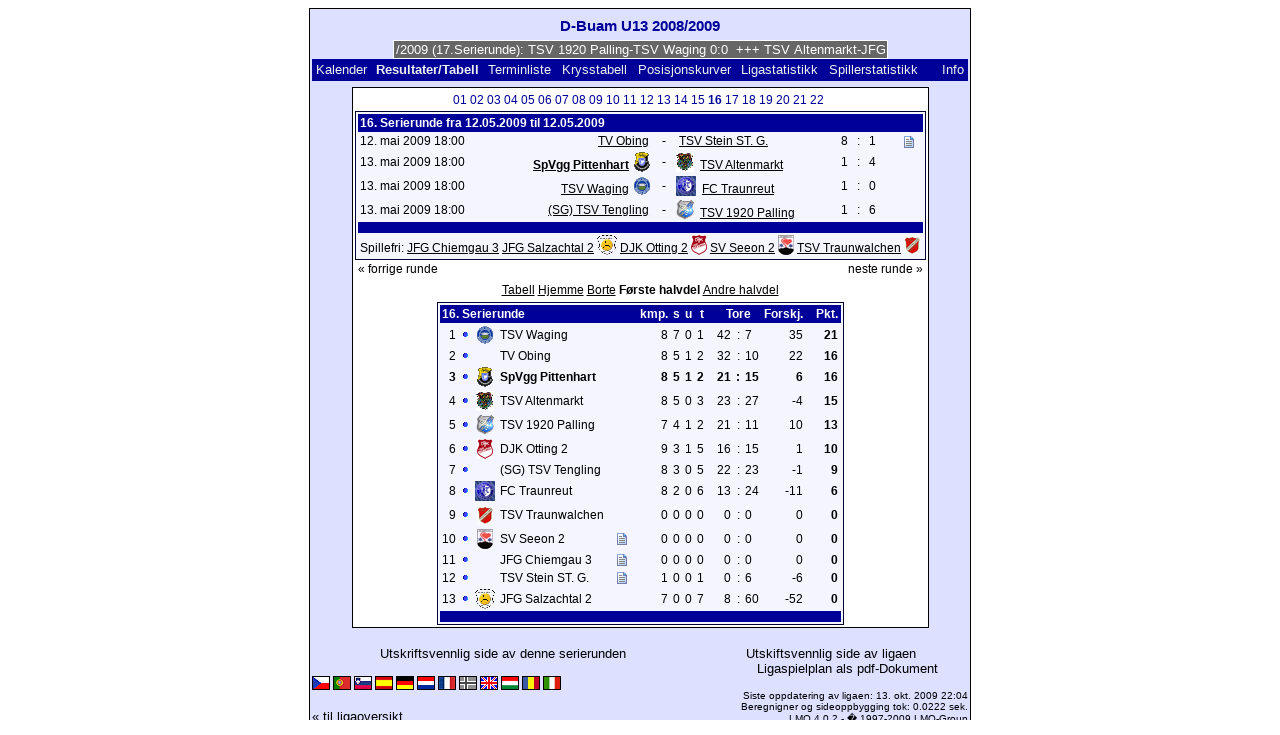

--- FILE ---
content_type: text/html; charset=UTF-8
request_url: https://klarakolumna.bplaced.net/lmo/lmo.php?action=results&tabtype=4&file=D-Jugend%2009.l98&st=16&lmouserlang=Norsk
body_size: 4450
content:
<!DOCTYPE HTML PUBLIC "-//W3C//DTD HTML 4.01 Transitional//EN"
					"http://www.w3.org/TR/html4/loose.dtd">
<html lang="de">
<head>
<title>D-Buam U13  2008/2009</title>
<meta http-equiv="Content-Type" content="text/html; charset=utf-8">

  <link type='text/css' rel='stylesheet' href='https://klarakolumna.bplaced.net/lmo/lmo-style-nc.php'>
  <style type='text/css'>@import url('https://klarakolumna.bplaced.net/lmo/lmo-style.php');</style>
</head>
<body>
  <div align="center">
    <table class="lmoMain" cellspacing="0" cellpadding="0" border="0">
      <tr>
        <td colspan="2" align="center"><h1>D-Buam U13  2008/2009</h1></td>
      </tr>
      <tr>
        <td colspan="2" align="center">  <div align="center">    <script type="text/javascript">  var msg1tf046=" +++ D-Buam U13  2008/2009 (17.Serierunde): TSV 1920 Palling-TSV Waging 0:0  +++ TSV Altenmarkt-JFG Salzachtal 2 0:0 -Avgjørelse fra forbundet:TSV Altenmarkt ble tildelt seieren +++ DJK Otting 2-SpVgg Pittenhart 5:1  +++ FC Traunreut-TV Obing 0:1  +++  ";
  var laengetf046=msg1tf046.length;
  var timerIDtf046 = null;
  var timerRunningtf046 = false;
  var idtf046,pausetf046=0,positiontf046=0;
  function marqueetf046(){
    var i,k,msg=msg1tf046;
    k=(60/msg.length)+1;
    for(i=0;i<=k;i++) msg+=""+msg;
    document.tf046.marquee.value=msg.substring(positiontf046,positiontf046+120);
    if(positiontf046++==laengetf046) positiontf046=0;
    id=setTimeout("marqueetf046()",1000/10.1);
    }
  function actiontf046(){
    if(!pause) {
      clearTimeout(id);
      pause=1;
      }
    else{
      marquee();
      pause=0;
    }
  }
  if (laengetf046>0) {
    if (document.layers) {  //Bug in NN4 -> Keine Styles erlaubt
      document.write('<form name="tf046"><input type="text" name="marquee" SIZE="60" readonly><\/form>');
    }else{
      document.write('<form name="tf046" style="margin:0 auto;"><input style="background:#666;color:#fff;border:1px solid #fff;" type="text" name="marquee" SIZE="60" readonly><\/form>');
    }
    marqueetf046();
  }
    </script>

    <noscript>
    <marquee style='background:#666;color:#fff;width:60ex;border:1px solid #fff;'> +++ D-Buam U13  2008/2009 (17.Serierunde): TSV 1920 Palling-TSV Waging 0:0  +++ TSV Altenmarkt-JFG Salzachtal 2 0:0 -Avgjørelse fra forbundet:TSV Altenmarkt ble tildelt seieren +++ DJK Otting 2-SpVgg Pittenhart 5:1  +++ FC Traunreut-TV Obing 0:1  +++  </marquee>
    </noscript>
  </div></td>
      </tr>
      <tr>
        <td class="lmoMenu" align="left"><a href='/lmo/lmo.php?file=D-Jugend 09.l98&amp;action=cal&amp;st=16' title='Viser kalenderen til ligaen'>Kalender</a>&nbsp;&nbsp;Resultater/Tabell&nbsp;&nbsp;<a href='/lmo/lmo.php?file=D-Jugend 09.l98&amp;action=program' title='Viser terminlisten til et lag'>Terminliste</a>&nbsp;&nbsp;<a href='/lmo/lmo.php?file=D-Jugend 09.l98&amp;action=cross' title='Viser alle resultatene på en side'>Krysstabell</a>&nbsp;&nbsp;<a href='/lmo/lmo.php?file=D-Jugend 09.l98&amp;action=graph&amp;stat1=10&amp;stat2=12' title='Visning av posisjonskurver'>Posisjonskurver</a>&nbsp;&nbsp;<a href='/lmo/lmo.php?file=D-Jugend 09.l98&amp;action=stats&amp;stat1=10&amp;stat2=12' title='Viser statistikk og prognoser for ligaen'>Ligastatistikk</a>&nbsp;&nbsp;<a href='/lmo/lmo.php?file=D-Jugend 09.l98&amp;action=spieler' title='Vise spillerstatistikk'>Spillerstatistikk</a>&nbsp;&nbsp;&nbsp;&nbsp;<td class="lmoMenu" align="right"><a href='/lmo/lmo.php?file=D-Jugend 09.l98&amp;action=info' title='Informasjon om dette php skriptet og dets forfattere'>Info</a></td>
      </tr>
      <tr>
        <td colspan="2" align="center">
<table class="lmoMiddle" cellspacing="0" cellpadding="0" border="0">  <tr>
    <td align="center"><table class="lmoSubmenu" cellspacing="0" cellpadding="0" border="0">
  <tr><td align='center'><a href='/lmo/lmo.php?action=results&amp;tabtype=4&amp;file=D-Jugend 09.l98&amp;st=1' title='bytte til denne runden'>01</a>&nbsp;</td><td align='center'><a href='/lmo/lmo.php?action=results&amp;tabtype=4&amp;file=D-Jugend 09.l98&amp;st=2' title='bytte til denne runden'>02</a>&nbsp;</td><td align='center'><a href='/lmo/lmo.php?action=results&amp;tabtype=4&amp;file=D-Jugend 09.l98&amp;st=3' title='bytte til denne runden'>03</a>&nbsp;</td><td align='center'><a href='/lmo/lmo.php?action=results&amp;tabtype=4&amp;file=D-Jugend 09.l98&amp;st=4' title='bytte til denne runden'>04</a>&nbsp;</td><td align='center'><a href='/lmo/lmo.php?action=results&amp;tabtype=4&amp;file=D-Jugend 09.l98&amp;st=5' title='bytte til denne runden'>05</a>&nbsp;</td><td align='center'><a href='/lmo/lmo.php?action=results&amp;tabtype=4&amp;file=D-Jugend 09.l98&amp;st=6' title='bytte til denne runden'>06</a>&nbsp;</td><td align='center'><a href='/lmo/lmo.php?action=results&amp;tabtype=4&amp;file=D-Jugend 09.l98&amp;st=7' title='bytte til denne runden'>07</a>&nbsp;</td><td align='center'><a href='/lmo/lmo.php?action=results&amp;tabtype=4&amp;file=D-Jugend 09.l98&amp;st=8' title='bytte til denne runden'>08</a>&nbsp;</td><td align='center'><a href='/lmo/lmo.php?action=results&amp;tabtype=4&amp;file=D-Jugend 09.l98&amp;st=9' title='bytte til denne runden'>09</a>&nbsp;</td><td align='center'><a href='/lmo/lmo.php?action=results&amp;tabtype=4&amp;file=D-Jugend 09.l98&amp;st=10' title='bytte til denne runden'>10</a>&nbsp;</td><td align='center'><a href='/lmo/lmo.php?action=results&amp;tabtype=4&amp;file=D-Jugend 09.l98&amp;st=11' title='bytte til denne runden'>11</a>&nbsp;</td><td align='center'><a href='/lmo/lmo.php?action=results&amp;tabtype=4&amp;file=D-Jugend 09.l98&amp;st=12' title='bytte til denne runden'>12</a>&nbsp;</td><td align='center'><a href='/lmo/lmo.php?action=results&amp;tabtype=4&amp;file=D-Jugend 09.l98&amp;st=13' title='bytte til denne runden'>13</a>&nbsp;</td><td align='center'><a href='/lmo/lmo.php?action=results&amp;tabtype=4&amp;file=D-Jugend 09.l98&amp;st=14' title='bytte til denne runden'>14</a>&nbsp;</td><td align='center'><a href='/lmo/lmo.php?action=results&amp;tabtype=4&amp;file=D-Jugend 09.l98&amp;st=15' title='bytte til denne runden'>15</a>&nbsp;</td><td align='center'>16&nbsp;</td><td align='center'><a href='/lmo/lmo.php?action=results&amp;tabtype=4&amp;file=D-Jugend 09.l98&amp;st=17' title='bytte til denne runden'>17</a>&nbsp;</td><td align='center'><a href='/lmo/lmo.php?action=results&amp;tabtype=4&amp;file=D-Jugend 09.l98&amp;st=18' title='bytte til denne runden'>18</a>&nbsp;</td><td align='center'><a href='/lmo/lmo.php?action=results&amp;tabtype=4&amp;file=D-Jugend 09.l98&amp;st=19' title='bytte til denne runden'>19</a>&nbsp;</td><td align='center'><a href='/lmo/lmo.php?action=results&amp;tabtype=4&amp;file=D-Jugend 09.l98&amp;st=20' title='bytte til denne runden'>20</a>&nbsp;</td><td align='center'><a href='/lmo/lmo.php?action=results&amp;tabtype=4&amp;file=D-Jugend 09.l98&amp;st=21' title='bytte til denne runden'>21</a>&nbsp;</td><td align='center'><a href='/lmo/lmo.php?action=results&amp;tabtype=4&amp;file=D-Jugend 09.l98&amp;st=22' title='bytte til denne runden'>22</a>&nbsp;</td>  </tr>
</table></td>
  </tr>  <tr>
    <td align="center"><table class="lmoInner" cellspacing="0" cellpadding="0" border="0">
  <tr>
    <th colspan="11" align="left">
    	16. Serierunde fra 12.05.2009 til 12.05.2009    </th>
  </tr>  <tr>    <td class="nobr">12. mai 2009 18:00</td>
    <td width="2">&nbsp;</td>
    <td class="nobr" align="right"><a href="/lmo/lmo.php?action=program&amp;file=D-Jugend 09.l98&amp;selteam=1" title="Her kommer du til terminlisten til dette laget">TV Obing</a>&nbsp;    </td>
    <td align="center" width="10">-</td>
    <td class="nobr" align="left">&nbsp;<a href="/lmo/lmo.php?action=program&amp;file=D-Jugend 09.l98&amp;selteam=12" title="Her kommer du til terminlisten til dette laget">TSV Stein ST. G.</a>    </td>
    <td width="2">&nbsp;</td>
    <td align="right">8</td>
    <td align="center" width="8">:</td>
    <td align="left">1</td>    <td width="2">&nbsp;</td>
    <td class="nobr" align="left">&nbsp;&nbsp;&nbsp; <a href='#' onclick="alert('');window.focus();return false;"><span class='popup'><strong>TV Obing</strong> - <strong>TSV Stein ST. G.</strong> 8:1<br />
<br />
<strong>Notat::</strong> au�er Konkurenz</span><img src='https://klarakolumna.bplaced.net/lmo/img/lmo-st2.gif' width='10' height='12' border='0' alt=''></a></td>
  </tr>  <tr>    <td class="nobr">13. mai 2009 18:00</td>
    <td width="2">&nbsp;</td>
    <td class="nobr" align="right"><a href="/lmo/lmo.php?action=program&amp;file=D-Jugend 09.l98&amp;selteam=10" title="Her kommer du til terminlisten til dette laget"><strong>SpVgg Pittenhart</strong></a>&nbsp;<img src='https://klarakolumna.bplaced.net/lmo/img/teams/small/SpVgg%20Pittenhart.gif' width="20" height="20"  alt='' />     </td>
    <td align="center" width="10">-</td>
    <td class="nobr" align="left"><img src='https://klarakolumna.bplaced.net/lmo/img/teams/small/TSV%20Altenmarkt.gif' width="18" height="20"  alt='' /> &nbsp;<a href="/lmo/lmo.php?action=program&amp;file=D-Jugend 09.l98&amp;selteam=6" title="Her kommer du til terminlisten til dette laget">TSV Altenmarkt</a>    </td>
    <td width="2">&nbsp;</td>
    <td align="right">1</td>
    <td align="center" width="8">:</td>
    <td align="left">4</td>    <td width="2">&nbsp;</td>
    <td class="nobr" align="left">&nbsp;&nbsp;&nbsp;&nbsp;</td>
  </tr>  <tr>    <td class="nobr">13. mai 2009 18:00</td>
    <td width="2">&nbsp;</td>
    <td class="nobr" align="right"><a href="/lmo/lmo.php?action=program&amp;file=D-Jugend 09.l98&amp;selteam=11" title="Her kommer du til terminlisten til dette laget">TSV Waging</a>&nbsp;<img src='https://klarakolumna.bplaced.net/lmo/img/teams/small/TSV%20Waging.gif' width="20" height="20"  alt='' />     </td>
    <td align="center" width="10">-</td>
    <td class="nobr" align="left"><img src='https://klarakolumna.bplaced.net/lmo/img/teams/small/FC%20Traunreut.gif' width="20" height="20"  alt='' /> &nbsp;<a href="/lmo/lmo.php?action=program&amp;file=D-Jugend 09.l98&amp;selteam=8" title="Her kommer du til terminlisten til dette laget">FC Traunreut</a>    </td>
    <td width="2">&nbsp;</td>
    <td align="right">1</td>
    <td align="center" width="8">:</td>
    <td align="left">0</td>    <td width="2">&nbsp;</td>
    <td class="nobr" align="left">&nbsp;&nbsp;&nbsp;&nbsp;</td>
  </tr>  <tr>    <td class="nobr">13. mai 2009 18:00</td>
    <td width="2">&nbsp;</td>
    <td class="nobr" align="right"><a href="/lmo/lmo.php?action=program&amp;file=D-Jugend 09.l98&amp;selteam=9" title="Her kommer du til terminlisten til dette laget">(SG) TSV Tengling</a>&nbsp;    </td>
    <td align="center" width="10">-</td>
    <td class="nobr" align="left"><img src='https://klarakolumna.bplaced.net/lmo/img/teams/small/TSV%201920%20Palling.gif' width="18" height="20"  alt='' /> &nbsp;<a href="/lmo/lmo.php?action=program&amp;file=D-Jugend 09.l98&amp;selteam=7" title="Her kommer du til terminlisten til dette laget">TSV 1920 Palling</a>    </td>
    <td width="2">&nbsp;</td>
    <td align="right">1</td>
    <td align="center" width="8">:</td>
    <td align="left">6</td>    <td width="2">&nbsp;</td>
    <td class="nobr" align="left">&nbsp;&nbsp;&nbsp;&nbsp;</td>
  </tr>  <tr>  
    <td class="lmoFooter" align="center" width="100%" colspan="11">&nbsp;    </td>
  </tr>  <tr>  
    <td align="center" width="100%" colspan="11">Spillefri: <a href="/lmo/lmo.php?action=program&amp;file=D-Jugend 09.l98&amp;selteam=2" title="Her kommer du til terminlisten til dette laget">JFG Chiemgau 3</a>&nbsp;<a href="/lmo/lmo.php?action=program&amp;file=D-Jugend 09.l98&amp;selteam=3" title="Her kommer du til terminlisten til dette laget">JFG Salzachtal 2</a>&nbsp;<img src='https://klarakolumna.bplaced.net/lmo/img/teams/small/JFG%20Salzachtal%202.gif' width="20" height="20"  alt='' /> <a href="/lmo/lmo.php?action=program&amp;file=D-Jugend 09.l98&amp;selteam=4" title="Her kommer du til terminlisten til dette laget">DJK Otting 2</a>&nbsp;<img src='https://klarakolumna.bplaced.net/lmo/img/teams/small/DJK%20Otting%202.gif' width="16" height="20"  alt='' /> <a href="/lmo/lmo.php?action=program&amp;file=D-Jugend 09.l98&amp;selteam=5" title="Her kommer du til terminlisten til dette laget">SV Seeon 2</a>&nbsp;<img src='https://klarakolumna.bplaced.net/lmo/img/teams/small/SV%20Seeon%202.gif' width="16" height="20"  alt='' /> <a href="/lmo/lmo.php?action=program&amp;file=D-Jugend 09.l98&amp;selteam=13" title="Her kommer du til terminlisten til dette laget">TSV Traunwalchen</a>&nbsp;<img src='https://klarakolumna.bplaced.net/lmo/img/teams/small/TSV%20Traunwalchen.gif' width="16" height="20"  alt='' /> </td> 
  </tr></table></td>
  </tr>  <tr>
    <td>
      <table width="100%" cellspacing="0" cellpadding="0" border="0">
        <tr>          <td align="left">&nbsp;<a href="/lmo/lmo.php?action=results&amp;tabtype=4&amp;file=D-Jugend 09.l98&amp;st=15" title="forrige runde">« forrige runde</a>&nbsp;</td>          <td align="right">&nbsp;<a href="/lmo/lmo.php?action=results&amp;tabtype=4&amp;file=D-Jugend 09.l98&amp;st=17" title="neste runde">neste runde »</a>&nbsp;</td>        </tr>
      </table>
    </td>
  </tr>  <tr>
    <td align="center">
<table class="lmoInner" cellspacing="0" cellpadding="0" border="0">
  <caption><a href="/lmo/lmo.php?action=results&amp;file=D-Jugend 09.l98&amp;endtab=11&amp;st=16&amp;tabtype=0" title="vise totaltabellen">Tabell</a>&nbsp;<a href="/lmo/lmo.php?action=results&amp;file=D-Jugend 09.l98&amp;endtab=11&amp;st=16&amp;tabtype=1" title="vise hjemmetabellen">Hjemme</a>&nbsp;<a href="/lmo/lmo.php?action=results&amp;file=D-Jugend 09.l98&amp;endtab=11&amp;st=16&amp;tabtype=2" title="vise bortetabellen">Borte</a>&nbsp;Første halvdel&nbsp;<a href="/lmo/lmo.php?action=results&amp;file=D-Jugend 09.l98&amp;endtab=11&amp;st=16&amp;tabtype=3" title="Andre halvdel">Andre halvdel</a>  </caption>  <tr>
    <th align="left" colspan="7">16. Serierunde&nbsp;</th>
    <th align="right">kmp.</th>
    <th align="right">s</th>    <th align="right">u</th>    <th align="right">t</th>    <th style="width:2px;">&nbsp;</th>
    <th colspan="3" align="center">Tore</th>
    <th align="right">Forskj.</th>    <th style="width:2px;">&nbsp;</th>
    <th  align="right">Pkt.</th>  </tr>  <tr>
    <td class="nobr" align="right">1</td>
        <td class="nobr"><img src='https://klarakolumna.bplaced.net/lmo/img/lmo-tab0.gif' width="9" height="9" border="0" alt='' /></td>
    <td class="nobr" align="center"><img src='https://klarakolumna.bplaced.net/lmo/img/teams/small/TSV%20Waging.gif' width="20" height="20"  alt='' /> </td>
    <td class="nobr" align="left">
    	TSV Waging
    </td>
    <td class="nobr" style="width:2px;">&nbsp;</td>
    <td class="nobr">&nbsp;    </td>
    <td class="nobr" style="width:2px;">&nbsp;</td>
    <td class="nobr" align="right">8</td>
    <td class="nobr" align="right">7</td>    <td class="nobr" align="right">0</td>    <td class="nobr" align="right">1</td>
    <td class="nobr" style="width:2px;">&nbsp;</td>
    <td class="nobr" align="right">42</td>
    <td class="nobr" align="center" style="width:4px;">:</td>
    <td class="nobr">7</td>
    <td class="nobr" align="right">35</td>    <td class="nobr" style="width:2px;">&nbsp;</td>
    <td class="nobr" align="right"><strong>21</strong></td>  </tr>  <tr>
    <td class="nobr" align="right">2</td>
        <td class="nobr"><img src='https://klarakolumna.bplaced.net/lmo/img/lmo-tab0.gif' width="9" height="9" border="0" alt='' /></td>
    <td class="nobr" align="center"></td>
    <td class="nobr" align="left">
    	TV Obing
    </td>
    <td class="nobr" style="width:2px;">&nbsp;</td>
    <td class="nobr">&nbsp;    </td>
    <td class="nobr" style="width:2px;">&nbsp;</td>
    <td class="nobr" align="right">8</td>
    <td class="nobr" align="right">5</td>    <td class="nobr" align="right">1</td>    <td class="nobr" align="right">2</td>
    <td class="nobr" style="width:2px;">&nbsp;</td>
    <td class="nobr" align="right">32</td>
    <td class="nobr" align="center" style="width:4px;">:</td>
    <td class="nobr">10</td>
    <td class="nobr" align="right">22</td>    <td class="nobr" style="width:2px;">&nbsp;</td>
    <td class="nobr" align="right"><strong>16</strong></td>  </tr>  <tr>
    <td class="nobr" align="right"><strong>3</strong></td>
        <td class="nobr"><img src='https://klarakolumna.bplaced.net/lmo/img/lmo-tab0.gif' width="9" height="9" border="0" alt='' /></td>
    <td class="nobr" align="center"><img src='https://klarakolumna.bplaced.net/lmo/img/teams/small/SpVgg%20Pittenhart.gif' width="20" height="20"  alt='' /> </td>
    <td class="nobr" align="left">
    	<strong>SpVgg Pittenhart</strong>
    </td>
    <td class="nobr" style="width:2px;">&nbsp;</td>
    <td class="nobr">&nbsp;    </td>
    <td class="nobr" style="width:2px;">&nbsp;</td>
    <td class="nobr" align="right"><strong>8</strong></td>
    <td class="nobr" align="right"><strong>5</strong></td>    <td class="nobr" align="right"><strong>1</strong></td>    <td class="nobr" align="right"><strong>2</strong></td>
    <td class="nobr" style="width:2px;">&nbsp;</td>
    <td class="nobr" align="right"><strong>21</strong></td>
    <td class="nobr" align="center" style="width:4px;"><strong>:</strong></td>
    <td class="nobr"><strong>15</strong></td>
    <td class="nobr" align="right"><strong>6</strong></td>    <td class="nobr" style="width:2px;">&nbsp;</td>
    <td class="nobr" align="right"><strong>16</strong></td>  </tr>  <tr>
    <td class="nobr" align="right">4</td>
        <td class="nobr"><img src='https://klarakolumna.bplaced.net/lmo/img/lmo-tab0.gif' width="9" height="9" border="0" alt='' /></td>
    <td class="nobr" align="center"><img src='https://klarakolumna.bplaced.net/lmo/img/teams/small/TSV%20Altenmarkt.gif' width="18" height="20"  alt='' /> </td>
    <td class="nobr" align="left">
    	TSV Altenmarkt
    </td>
    <td class="nobr" style="width:2px;">&nbsp;</td>
    <td class="nobr">&nbsp;    </td>
    <td class="nobr" style="width:2px;">&nbsp;</td>
    <td class="nobr" align="right">8</td>
    <td class="nobr" align="right">5</td>    <td class="nobr" align="right">0</td>    <td class="nobr" align="right">3</td>
    <td class="nobr" style="width:2px;">&nbsp;</td>
    <td class="nobr" align="right">23</td>
    <td class="nobr" align="center" style="width:4px;">:</td>
    <td class="nobr">27</td>
    <td class="nobr" align="right">-4</td>    <td class="nobr" style="width:2px;">&nbsp;</td>
    <td class="nobr" align="right"><strong>15</strong></td>  </tr>  <tr>
    <td class="nobr" align="right">5</td>
        <td class="nobr"><img src='https://klarakolumna.bplaced.net/lmo/img/lmo-tab0.gif' width="9" height="9" border="0" alt='' /></td>
    <td class="nobr" align="center"><img src='https://klarakolumna.bplaced.net/lmo/img/teams/small/TSV%201920%20Palling.gif' width="18" height="20"  alt='' /> </td>
    <td class="nobr" align="left">
    	TSV 1920 Palling
    </td>
    <td class="nobr" style="width:2px;">&nbsp;</td>
    <td class="nobr">&nbsp;    </td>
    <td class="nobr" style="width:2px;">&nbsp;</td>
    <td class="nobr" align="right">7</td>
    <td class="nobr" align="right">4</td>    <td class="nobr" align="right">1</td>    <td class="nobr" align="right">2</td>
    <td class="nobr" style="width:2px;">&nbsp;</td>
    <td class="nobr" align="right">21</td>
    <td class="nobr" align="center" style="width:4px;">:</td>
    <td class="nobr">11</td>
    <td class="nobr" align="right">10</td>    <td class="nobr" style="width:2px;">&nbsp;</td>
    <td class="nobr" align="right"><strong>13</strong></td>  </tr>  <tr>
    <td class="nobr" align="right">6</td>
        <td class="nobr"><img src='https://klarakolumna.bplaced.net/lmo/img/lmo-tab0.gif' width="9" height="9" border="0" alt='' /></td>
    <td class="nobr" align="center"><img src='https://klarakolumna.bplaced.net/lmo/img/teams/small/DJK%20Otting%202.gif' width="16" height="20"  alt='' /> </td>
    <td class="nobr" align="left">
    	DJK Otting 2
    </td>
    <td class="nobr" style="width:2px;">&nbsp;</td>
    <td class="nobr">&nbsp;    </td>
    <td class="nobr" style="width:2px;">&nbsp;</td>
    <td class="nobr" align="right">9</td>
    <td class="nobr" align="right">3</td>    <td class="nobr" align="right">1</td>    <td class="nobr" align="right">5</td>
    <td class="nobr" style="width:2px;">&nbsp;</td>
    <td class="nobr" align="right">16</td>
    <td class="nobr" align="center" style="width:4px;">:</td>
    <td class="nobr">15</td>
    <td class="nobr" align="right">1</td>    <td class="nobr" style="width:2px;">&nbsp;</td>
    <td class="nobr" align="right"><strong>10</strong></td>  </tr>  <tr>
    <td class="nobr" align="right">7</td>
        <td class="nobr"><img src='https://klarakolumna.bplaced.net/lmo/img/lmo-tab0.gif' width="9" height="9" border="0" alt='' /></td>
    <td class="nobr" align="center"></td>
    <td class="nobr" align="left">
    	(SG) TSV Tengling
    </td>
    <td class="nobr" style="width:2px;">&nbsp;</td>
    <td class="nobr">&nbsp;    </td>
    <td class="nobr" style="width:2px;">&nbsp;</td>
    <td class="nobr" align="right">8</td>
    <td class="nobr" align="right">3</td>    <td class="nobr" align="right">0</td>    <td class="nobr" align="right">5</td>
    <td class="nobr" style="width:2px;">&nbsp;</td>
    <td class="nobr" align="right">22</td>
    <td class="nobr" align="center" style="width:4px;">:</td>
    <td class="nobr">23</td>
    <td class="nobr" align="right">-1</td>    <td class="nobr" style="width:2px;">&nbsp;</td>
    <td class="nobr" align="right"><strong>9</strong></td>  </tr>  <tr>
    <td class="nobr" align="right">8</td>
        <td class="nobr"><img src='https://klarakolumna.bplaced.net/lmo/img/lmo-tab0.gif' width="9" height="9" border="0" alt='' /></td>
    <td class="nobr" align="center"><img src='https://klarakolumna.bplaced.net/lmo/img/teams/small/FC%20Traunreut.gif' width="20" height="20"  alt='' /> </td>
    <td class="nobr" align="left">
    	FC Traunreut
    </td>
    <td class="nobr" style="width:2px;">&nbsp;</td>
    <td class="nobr">&nbsp;    </td>
    <td class="nobr" style="width:2px;">&nbsp;</td>
    <td class="nobr" align="right">8</td>
    <td class="nobr" align="right">2</td>    <td class="nobr" align="right">0</td>    <td class="nobr" align="right">6</td>
    <td class="nobr" style="width:2px;">&nbsp;</td>
    <td class="nobr" align="right">13</td>
    <td class="nobr" align="center" style="width:4px;">:</td>
    <td class="nobr">24</td>
    <td class="nobr" align="right">-11</td>    <td class="nobr" style="width:2px;">&nbsp;</td>
    <td class="nobr" align="right"><strong>6</strong></td>  </tr>  <tr>
    <td class="nobr" align="right">9</td>
        <td class="nobr"><img src='https://klarakolumna.bplaced.net/lmo/img/lmo-tab0.gif' width="9" height="9" border="0" alt='' /></td>
    <td class="nobr" align="center"><img src='https://klarakolumna.bplaced.net/lmo/img/teams/small/TSV%20Traunwalchen.gif' width="16" height="20"  alt='' /> </td>
    <td class="nobr" align="left">
    	TSV Traunwalchen
    </td>
    <td class="nobr" style="width:2px;">&nbsp;</td>
    <td class="nobr">&nbsp;    </td>
    <td class="nobr" style="width:2px;">&nbsp;</td>
    <td class="nobr" align="right">0</td>
    <td class="nobr" align="right">0</td>    <td class="nobr" align="right">0</td>    <td class="nobr" align="right">0</td>
    <td class="nobr" style="width:2px;">&nbsp;</td>
    <td class="nobr" align="right">0</td>
    <td class="nobr" align="center" style="width:4px;">:</td>
    <td class="nobr">0</td>
    <td class="nobr" align="right">0</td>    <td class="nobr" style="width:2px;">&nbsp;</td>
    <td class="nobr" align="right"><strong>0</strong></td>  </tr>  <tr>
    <td class="nobr" align="right">10</td>
        <td class="nobr"><img src='https://klarakolumna.bplaced.net/lmo/img/lmo-tab0.gif' width="9" height="9" border="0" alt='' /></td>
    <td class="nobr" align="center"><img src='https://klarakolumna.bplaced.net/lmo/img/teams/small/SV%20Seeon%202.gif' width="16" height="20"  alt='' /> </td>
    <td class="nobr" align="left">
    	SV Seeon 2
    </td>
    <td class="nobr" style="width:2px;">&nbsp;</td>
    <td class="nobr">      <a href='#' onclick="alert('');window.focus();return false;"><img src='https://klarakolumna.bplaced.net/lmo/img/lmo-st2.gif' width='10' height='12' border='0' alt='' /><span class='popup'><img src='https://klarakolumna.bplaced.net/lmo/img/teams/small/SV%20Seeon%202.gif' width="16" height="20"  alt='' />  <strong>SV Seeon 2</strong><br />
<br />
<strong>Notat::</strong> Mannschaft zur�ckgezogen</span></a>    </td>
    <td class="nobr" style="width:2px;">&nbsp;</td>
    <td class="nobr" align="right">0</td>
    <td class="nobr" align="right">0</td>    <td class="nobr" align="right">0</td>    <td class="nobr" align="right">0</td>
    <td class="nobr" style="width:2px;">&nbsp;</td>
    <td class="nobr" align="right">0</td>
    <td class="nobr" align="center" style="width:4px;">:</td>
    <td class="nobr">0</td>
    <td class="nobr" align="right">0</td>    <td class="nobr" style="width:2px;">&nbsp;</td>
    <td class="nobr" align="right"><strong>0</strong></td>  </tr>  <tr>
    <td class="nobr" align="right">11</td>
        <td class="nobr"><img src='https://klarakolumna.bplaced.net/lmo/img/lmo-tab0.gif' width="9" height="9" border="0" alt='' /></td>
    <td class="nobr" align="center"></td>
    <td class="nobr" align="left">
    	JFG Chiemgau 3
    </td>
    <td class="nobr" style="width:2px;">&nbsp;</td>
    <td class="nobr">      <a href='#' onclick="alert('');window.focus();return false;"><img src='https://klarakolumna.bplaced.net/lmo/img/lmo-st2.gif' width='10' height='12' border='0' alt='' /><span class='popup'> <strong>JFG Chiemgau 3</strong><br />
<br />
<strong>Notat::</strong> Mannschaft zur�ckgezogen</span></a>    </td>
    <td class="nobr" style="width:2px;">&nbsp;</td>
    <td class="nobr" align="right">0</td>
    <td class="nobr" align="right">0</td>    <td class="nobr" align="right">0</td>    <td class="nobr" align="right">0</td>
    <td class="nobr" style="width:2px;">&nbsp;</td>
    <td class="nobr" align="right">0</td>
    <td class="nobr" align="center" style="width:4px;">:</td>
    <td class="nobr">0</td>
    <td class="nobr" align="right">0</td>    <td class="nobr" style="width:2px;">&nbsp;</td>
    <td class="nobr" align="right"><strong>0</strong></td>  </tr>  <tr>
    <td class="nobr" align="right">12</td>
        <td class="nobr"><img src='https://klarakolumna.bplaced.net/lmo/img/lmo-tab0.gif' width="9" height="9" border="0" alt='' /></td>
    <td class="nobr" align="center"></td>
    <td class="nobr" align="left">
    	TSV Stein ST. G.
    </td>
    <td class="nobr" style="width:2px;">&nbsp;</td>
    <td class="nobr">      <a href='#' onclick="alert('');window.focus();return false;"><img src='https://klarakolumna.bplaced.net/lmo/img/lmo-st2.gif' width='10' height='12' border='0' alt='' /><span class='popup'> <strong>TSV Stein ST. G.</strong><br />
<br />
<strong>Notat::</strong> Au�er Konkurenz</span></a>    </td>
    <td class="nobr" style="width:2px;">&nbsp;</td>
    <td class="nobr" align="right">1</td>
    <td class="nobr" align="right">0</td>    <td class="nobr" align="right">0</td>    <td class="nobr" align="right">1</td>
    <td class="nobr" style="width:2px;">&nbsp;</td>
    <td class="nobr" align="right">0</td>
    <td class="nobr" align="center" style="width:4px;">:</td>
    <td class="nobr">6</td>
    <td class="nobr" align="right">-6</td>    <td class="nobr" style="width:2px;">&nbsp;</td>
    <td class="nobr" align="right"><strong>0</strong></td>  </tr>  <tr>
    <td class="nobr" align="right">13</td>
        <td class="nobr"><img src='https://klarakolumna.bplaced.net/lmo/img/lmo-tab0.gif' width="9" height="9" border="0" alt='' /></td>
    <td class="nobr" align="center"><img src='https://klarakolumna.bplaced.net/lmo/img/teams/small/JFG%20Salzachtal%202.gif' width="20" height="20"  alt='' /> </td>
    <td class="nobr" align="left">
    	JFG Salzachtal 2
    </td>
    <td class="nobr" style="width:2px;">&nbsp;</td>
    <td class="nobr">&nbsp;    </td>
    <td class="nobr" style="width:2px;">&nbsp;</td>
    <td class="nobr" align="right">7</td>
    <td class="nobr" align="right">0</td>    <td class="nobr" align="right">0</td>    <td class="nobr" align="right">7</td>
    <td class="nobr" style="width:2px;">&nbsp;</td>
    <td class="nobr" align="right">8</td>
    <td class="nobr" align="center" style="width:4px;">:</td>
    <td class="nobr">60</td>
    <td class="nobr" align="right">-52</td>    <td class="nobr" style="width:2px;">&nbsp;</td>
    <td class="nobr" align="right"><strong>0</strong></td>  </tr>  <tr>
    <td class="lmoFooter" align="center" colspan="22">&nbsp;    </td>
  </tr>
</table></td>
  </tr>
</table></td>
      </tr>
      <tr>
        <td colspan="2" align="center">        <table width="100%" cellspacing="0" cellpadding="0" border="0">
          <tr>           <td align="center"><a href='https://klarakolumna.bplaced.net/lmo/output/D-Jugend 09.l98-st.html' title='Viser en utskriftsvennlig side av denne serierunden'>Utskriftsvennlig side av denne serierunden</a>&nbsp;            </td>
            <td align="center"><a href='https://klarakolumna.bplaced.net/lmo/output/D-Jugend 09.l98-sp.html' title='Viser en utskrifstvennlig side av den komplette terminlisten og tabeller'>Utskiftsvennlig side av ligaen</a>&nbsp;            </td>
          </tr>
        </table>  <table width="100%" cellspacing="0" cellpadding="0" border="0">
      <tr><td align="center" width='37%'>
  </td>
  <td align="center">
  &nbsp;
  </td>
        <td align="center" width='37%'>
          <a target='_blank' href='https://klarakolumna.bplaced.net/lmo/addon/pdf/pdf-spielplan.php?file=D-Jugend 09.l98' title='Erstellt aus dem Ligaspielplan ein Pdf-Dokument und zeigt es an.'>
  Ligaspielplan als pdf-Dokument</a>        </td>
      </tr>
  </table>
</td>
      </tr>
      <tr>
        <td class="lmoFooter" colspan="2" align="left"><a href='/lmo/lmo.php?action=results&amp;tabtype=4&amp;file=D-Jugend%2009.l98&amp;st=16&amp;lmouserlang=Cestina' title='Cestina'><img src='https://klarakolumna.bplaced.net/lmo/img/Cestina.gif' border='1' title='Cestina' alt='Cestina'></a> <a href='/lmo/lmo.php?action=results&amp;tabtype=4&amp;file=D-Jugend%2009.l98&amp;st=16&amp;lmouserlang=Portugues' title='Portugues'><img src='https://klarakolumna.bplaced.net/lmo/img/Portugues.gif' border='1' title='Portugues' alt='Portugues'></a> <a href='/lmo/lmo.php?action=results&amp;tabtype=4&amp;file=D-Jugend%2009.l98&amp;st=16&amp;lmouserlang=Slovenskega' title='Slovenskega'><img src='https://klarakolumna.bplaced.net/lmo/img/Slovenskega.gif' border='1' title='Slovenskega' alt='Slovenskega'></a> <a href='/lmo/lmo.php?action=results&amp;tabtype=4&amp;file=D-Jugend%2009.l98&amp;st=16&amp;lmouserlang=Espanol' title='Espanol'><img src='https://klarakolumna.bplaced.net/lmo/img/Espanol.gif' border='1' title='Espanol' alt='Espanol'></a> <a href='/lmo/lmo.php?action=results&amp;tabtype=4&amp;file=D-Jugend%2009.l98&amp;st=16&amp;lmouserlang=Deutsch' title='Deutsch'><img src='https://klarakolumna.bplaced.net/lmo/img/Deutsch.gif' border='1' title='Deutsch' alt='Deutsch'></a> <a href='/lmo/lmo.php?action=results&amp;tabtype=4&amp;file=D-Jugend%2009.l98&amp;st=16&amp;lmouserlang=Nederlands' title='Nederlands'><img src='https://klarakolumna.bplaced.net/lmo/img/Nederlands.gif' border='1' title='Nederlands' alt='Nederlands'></a> <a href='/lmo/lmo.php?action=results&amp;tabtype=4&amp;file=D-Jugend%2009.l98&amp;st=16&amp;lmouserlang=Francais' title='Francais'><img src='https://klarakolumna.bplaced.net/lmo/img/Francais.gif' border='1' title='Francais' alt='Francais'></a> <img title='Norsk' src='https://klarakolumna.bplaced.net/lmo/img/Norsk.selected.gif' border='1' alt='Norsk'> <a href='/lmo/lmo.php?action=results&amp;tabtype=4&amp;file=D-Jugend%2009.l98&amp;st=16&amp;lmouserlang=English' title='English'><img src='https://klarakolumna.bplaced.net/lmo/img/English.gif' border='1' title='English' alt='English'></a> <a href='/lmo/lmo.php?action=results&amp;tabtype=4&amp;file=D-Jugend%2009.l98&amp;st=16&amp;lmouserlang=Magyar' title='Magyar'><img src='https://klarakolumna.bplaced.net/lmo/img/Magyar.gif' border='1' title='Magyar' alt='Magyar'></a> <a href='/lmo/lmo.php?action=results&amp;tabtype=4&amp;file=D-Jugend%2009.l98&amp;st=16&amp;lmouserlang=Romanian' title='Romanian'><img src='https://klarakolumna.bplaced.net/lmo/img/Romanian.gif' border='1' title='Romanian' alt='Romanian'></a> <a href='/lmo/lmo.php?action=results&amp;tabtype=4&amp;file=D-Jugend%2009.l98&amp;st=16&amp;lmouserlang=Italiano' title='Italiano'><img src='https://klarakolumna.bplaced.net/lmo/img/Italiano.gif' border='1' title='Italiano' alt='Italiano'></a> &nbsp;</td>
      </tr>
      <tr>
        <td colspan="2">
          <table width="100%" cellspacing="0" cellpadding="0" border="0">
            <tr>
              <td valign="bottom" align="left"><a href='/lmo/lmo.php' title='Her kan du laste en annen liga'>« til ligaoversikt</a>&nbsp;&nbsp;&nbsp;</td>
              <td class="lmoFooter" valign="bottom" align="right">Siste oppdatering av ligaen:&nbsp;13. okt. 2009 22:04<br>Beregnigner og sideoppbygging tok: 0.0222 sek.<br><acronym title="Liga Manager Online">LMO</acronym> 4.0.2 - <a href="http://www.liga-manager-online.de/" title="Click here to get informations about this script">� 1997-2009 LMO-Group</a></td>
            </tr>
    	    </table>
        </td>
      </tr>
    </table>
  </div>
</body>
</html>